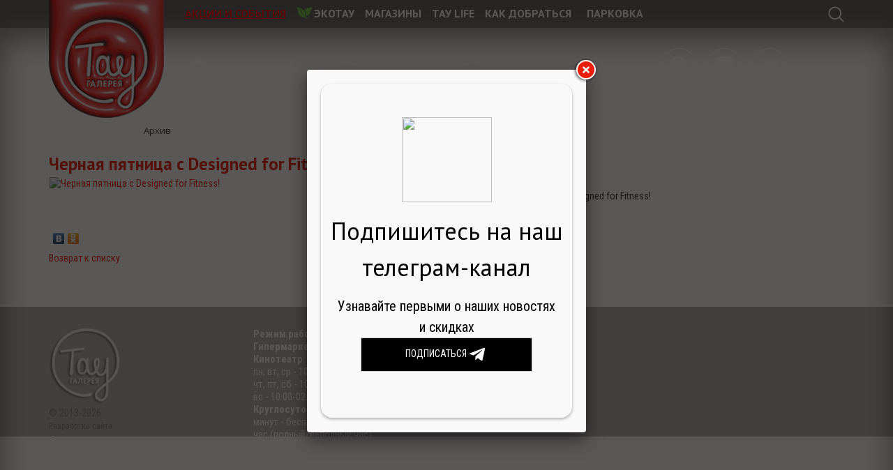

--- FILE ---
content_type: text/html; charset=UTF-8
request_url: https://taugallery.ru/news/chernaya_pyatnitsa_s_designed_for_fitness/
body_size: 27208
content:


<!doctype html>
<!--[if lt IE 7]> <html class="no-js lt-ie9 lt-ie8 lt-ie7" lang="ru"> <![endif]-->
<!--[if IE 7]>    <html class="no-js lt-ie9 lt-ie8" lang="ru"> <![endif]-->
<!--[if IE 8]>    <html class="no-js lt-ie9" lang="ru"> <![endif]-->
<!--[if gt IE 8]><!--> <html class="no-js" lang="ru"> <!--<![endif]-->

<head>
<link rel="shortcut icon" href="/bitrix/templates/Tau_grid/favicon.ico" type="image/vnd.microsoft.icon" />



<meta http-equiv="Content-Type" content="text/html; charset=UTF-8" />
<meta name="robots" content="index, follow" />
<meta name="keywords" content="шоппинг, покупки, мода, торговый центр в Саратове, ТЦ" />
<script data-skip-moving="true">(function(w, d, n) {var cl = "bx-core";var ht = d.documentElement;var htc = ht ? ht.className : undefined;if (htc === undefined || htc.indexOf(cl) !== -1){return;}var ua = n.userAgent;if (/(iPad;)|(iPhone;)/i.test(ua)){cl += " bx-ios";}else if (/Windows/i.test(ua)){cl += ' bx-win';}else if (/Macintosh/i.test(ua)){cl += " bx-mac";}else if (/Linux/i.test(ua) && !/Android/i.test(ua)){cl += " bx-linux";}else if (/Android/i.test(ua)){cl += " bx-android";}cl += (/(ipad|iphone|android|mobile|touch)/i.test(ua) ? " bx-touch" : " bx-no-touch");cl += w.devicePixelRatio && w.devicePixelRatio >= 2? " bx-retina": " bx-no-retina";if (/AppleWebKit/.test(ua)){cl += " bx-chrome";}else if (/Opera/.test(ua)){cl += " bx-opera";}else if (/Firefox/.test(ua)){cl += " bx-firefox";}ht.className = htc ? htc + " " + cl : cl;})(window, document, navigator);</script>


<link href="https://fonts.googleapis.com/css?family=Roboto+Condensed:400,300,300italic,400italic,700,700italic&subset=latin,cyrillic" type="text/css"  rel="stylesheet" />
<link href="https://fonts.googleapis.com/css?family=PT+Sans:400,700&subset=latin,cyrillic" type="text/css"  rel="stylesheet" />
<link href="https://fonts.googleapis.com/css?family=Open+Sans:300,400,600,700&amp;subset=latin,cyrillic" type="text/css"  rel="stylesheet" />
<link href="/bitrix/css/main/bootstrap.min.css?1531988135121326" type="text/css"  rel="stylesheet" />
<link href="/bitrix/css/main/font-awesome.min.css?143262849823748" type="text/css"  rel="stylesheet" />
<link href="/bitrix/cache/css/s2/Tau_grid/page_9e32591776d95f113f9cac4229d34351/page_9e32591776d95f113f9cac4229d34351_v1.css?17636450006080" type="text/css"  rel="stylesheet" />
<link href="/bitrix/cache/css/s2/Tau_grid/template_e83c3cfab65817a8aa81f747a8eacf6d/template_e83c3cfab65817a8aa81f747a8eacf6d_v1.css?1763644991202033" type="text/css"  data-template-style="true" rel="stylesheet" />







<meta property="og:image" content="http://taugallery.ru/upload/resize_cache/iblock/986/713_400_1/IMG_7251.JPG" />



<title>Черная пятница с Designed for Fitness! | Тау Галерея, Саратов</title>
<meta name="viewport" content="width=device-width, initial-scale=1">
<meta name='yandex-verification' content='64f61e8647c09d41' />
<meta property="og:title" content="ТРЦ «Тау Галерея»" />
<meta property="og:image" content="https://taugallery.ru/bitrix/templates/Tau_grid/images/default_og.jpg" />
	</head>

<div id="panel"></div>
<body>
<!--[if lt IE 7]>
            <p class="chromeframe">You are using an <strong>outdated</strong> browser. Please <a href="http://browsehappy.com/">upgrade your browser</a> or <a href="http://www.google.com/chromeframe/?redirect=true">activate Google Chrome Frame</a> to improve your experience.</p>
        <![endif]-->
			<div class="visible-xs visible-sm">
			
<nav class="navbar navbar-default" role="navigation">
	   <div class="navbar-header">
		  <button type="button" data-target="#navbarCollapse" data-toggle="collapse" class="navbar-toggle">
			 <span class="sr-only">Меню</span>
			 <span class="icon-bar"></span>
			 <span class="icon-bar"></span>
			 <span class="icon-bar"></span>
		  </button>
	   </div>
	   <div id="navbarCollapse" class="collapse navbar-collapse">
<ul class="nav navbar-nav">


	
	
		
							<li><a id="item0" href="/news/" class="root-item-selected">Акции и события</a><div class="sep"></div></li>
			
		
	
	

	
	
					<li class="dropdown">
			<a data-toggle="dropdown" class="dropdown-toggle" href="#">ЭкоТау<b class="caret"></b></a>
			
				<ul class="dropdown-menu" role="menu">
		
	
	

	
	
		
							<li><a id="item2" href="/ekologiya/">ЭкоТау</a></li>
			
		
	
	

	
	
		
							<li><a id="item3" href="/ekologiya/novosti.php">ЭкоНовости</a></li>
			
		
	
	

			</ul></li>	
	
		
							<li><a id="item4" href="/shops/" class="root-item">Магазины</a><div class="sep"></div></li>
			
		
	
	

	
	
		
							<li><a id="item5" href="/tau_life/" class="root-item">Тау Life</a><div class="sep"></div></li>
			
		
	
	

	
	
		
							<li><a id="item6" href="/kak_do_nas_dobratsya/" class="root-item">Как добраться</a><div class="sep"></div></li>
			
		
	
	

	
	
		
							<li><a id="item7" href="/parking/" class="root-item">Парковка</a><div class="sep"></div></li>
			
		
	
	


</ul>
</div>
</nav>

			</div>

	<div class="supertop hidden-xs hidden-sm"></div>

	<div id="wrapper" class="container">
			<header class="row">
						<div id="logo" class="col-xs-4 col-sm-4 col-md-2 col-lg-2 respond">
							<a href="/">
								<img alt="Лого Тау" src="/bitrix/templates/Tau_grid/images/logo.png"/>
							</a>
						</div>

						<div id="mainmenu" class="col-md-9 col-lg-8 hidden-xs hidden-sm">
							<ul id="horizontal-multilevel-menu" class="depth0 dropdown">


	
				
		
							<li><a id="item0" href="/news/" class="root-item-selected">Акции и события</a><div class="sep"></div></li>
			
		
	
	

	
							<div class="respond menu_icon">
					<img src="/images/eco_symb.png">
				</div>
				
					<li class="parent">
			<a id="item1" href="/ekologiya/" class="
			root-item">
				ЭкоТау			</a>
			<div class="sep"></div>
				<ul class="depth1">
		
	
	

	
				
		
							<li><a id="item2" href="/ekologiya/">ЭкоТау</a></li>
			
		
	
	

	
				
		
							<li><a id="item3" href="/ekologiya/novosti.php">ЭкоНовости</a></li>
			
		
	
	

			</ul></li>	
				
		
							<li><a id="item4" href="/shops/" class="root-item">Магазины</a><div class="sep"></div></li>
			
		
	
	

	
				
		
							<li><a id="item5" href="/tau_life/" class="root-item">Тау Life</a><div class="sep"></div></li>
			
		
	
	

	
				
		
							<li><a id="item6" href="/kak_do_nas_dobratsya/" class="root-item">Как добраться</a><div class="sep"></div></li>
			
		
	
	

	
				
		
							<li><a id="item7" href="/parking/" class="root-item">Парковка</a><div class="sep"></div></li>
			
		
	
	


</ul>
<div class="menu-clear-left"></div>

						</div><!--mainmenu-->

						<div id="search" class="col-md-1 col-lg-2">


								<div id="title-search">
	<form action="/search/index.php" style="margin-right: -15px;">
		<input id="title-search-input" type="text" name="q" value="" size="40" maxlength="50" autocomplete="off" />
			<!--	<input type="submit" name="s" onfocus="this.blur();" value="" id="search-submit-button">-->
				<img class="magnifying_glass" src="/bitrix/templates/Tau_grid/images/icons/magnifying-glass.svg">
	</form>
	</div>
						</div>

						<div class="col-xs-8 col-md-6 col-lg-6 col-sm-8 works">
						<a class="fancylink" href="#time">
							<div class="time_open">
								<img src="/bitrix/templates/Tau_grid/images/icons/time.svg">
								<span>Режим работы</span>
							</div>
						</a>
						<!---noindex--->
						<div id="time">
							<div class="fancy_title">
								Режим работы
							</div>
							<!--
<div class="col-md-2">
	<img src="/bitrix/templates/Tau_grid/images/icons/time_grey.svg">
</div>
<div class="col-md-10">
	<p>
	Режим работы: <span>Ежедневно с 10.00 до 22.00
</span><br>
	Гипермаркет АШАН-Сити: <span>8:00-23:00</span><br>
	Кинотеатр:<br>
	пн.-чт. до 1.00<br>
	пт.-вс. до 4.00<br>
	Парковка: круглосуточно (первые 2 часа бесплатно, после 20 руб/час)
	</p>

</div>	
-->
<div class="col-md-4">
	<div class="time_new_img">
 <img src="/bitrix/templates/Tau_grid/images/time_tau.png"> <img src="/bitrix/templates/Tau_grid/images/time_achan.png"> <img src="/bitrix/templates/Tau_grid/images/time_cinema.png"> <img src="/bitrix/templates/Tau_grid/images/time_park.png">
	</div>
</div>
<div class="col-md-8 time_desk">
	<div class="time_new">
 <span class="bold" style="padding-top: 10px">«Тау Галерея»</span><br>
		 Ежедневно с 10.00 до 22.00<br>
 <span class="bold" style="padding-top: 23px">Гипермаркет<br>
		 «АШАН-Сити»</span><br>
 <span class="park">8:00-23:00</span><br>
 <span class="bold" style="padding-top: 17px">Кинотеатр<br>
		 «Синема Парк»</span><br>
 <span class="park"> пн, вт, ср - 10.00-02.00</span><br>
 <span class="park"> чт, пт, сб - 10.00-03.30</span><br>
 <span class="park"> вс - 10.00-02.00</span><br>
		 <!--<span class="park"> Воскресенье с 10:00 до 23:00</span><br>--> <span class="bold" style="padding-top: 20px">Круглосуточная парковка</span><br>
 <span class="park"><b>8:00 – 23:00</b><br> Первые 15 минут - бесплатно<br>
		 Первые 2 часа – 50 руб.<br>
 <b>После 50 руб./час</b><br>(полный/неполный час)</span>
	</div>
 <br>
</div>
 <br>						</div>
						<!---/noindex--->
						<a class="fancylink" href="#banks">
						  <div>БАНКОМАТЫ</div>
						</a>
						<div id="banks">
						  <b>0 этаж</b><br><br>
						  <ul class="galka_i">
							<li>Альфа-банк</li>
							<li>Банк Открытие</li>
							<li>Газпромбанк</li>
							<li>Промсвязьбанк (ПСБ)</li>
							<li>Райффайзенбанк</li>
							<li>Росбанк</li>
							<li>Россельхозбанк</li>
							<li>Сбербанк</li>
							<li>Т-Банк</li>
							<li>ЮниКредит банк</li>
							<li>ВТБ-24</li>
						  </ul>
						  <b>1 этаж (рядом с гипермаркетом «Ашан»)</b><br><br>
						  <ul class="galka_i">
							<li>ВТБ-24</li>
							<!--<li>Европа банк</li>-->
							<li>Т-Банк</li>
						  </ul>
						</div>
						<div class="inform">
							<img src="/bitrix/templates/Tau_grid/images/icons/phone_tau.svg">
							<a href="tel:+78452302222"><span class="white">302-222</span></a>
						</div>
						</div>
						<div class="social col-xs-12 col-md-3 col-sm-5 col-lg-3">
						










<div class="social_icons vkontakte">
 <a href="https://ok.ru/group/58333031366882" target="_blank"> <img src="/bitrix/templates/Tau_grid/images/icons/ok.svg"> </a>
</div>
<div class="social_icons vkontakte">
 <a href="http://vk.com/taugallery" target="_blank"> <img src="/bitrix/templates/Tau_grid/images/icons/vkontakte-logowhite.svg"> </a>
</div>
<div class="social_icons telegram">
 <a href="https://t.me/taugallery_saratov" target="_blank"> <img src="/bitrix/templates/Tau_grid/images/icons/telegram_150.svg"> </a>
</div><br>						</div>




			</header><!--row-->



	<div class="row">
		<div style="display: none;">
			

		

		</div>
	</div>

	</div><!--row-->
	
	<div id="middle" class="container  ">
			<div id="container"  role="main" class="row">

				<div id="content" >


							<div class="breadcrumb">
			<div class="bx-breadcrumb">
			<div class="bx-breadcrumb-item" id="bx_breadcrumb_0" itemscope="" itemtype="http://data-vocabulary.org/Breadcrumb" itemref="bx_breadcrumb_1">
				
				<a href="/" title="Главная" itemprop="url">
					<span style="color: white;" itemprop="title">Главная</span>
				</a>
			</div>
			<div class="bx-breadcrumb-item" id="bx_breadcrumb_1" itemscope="" itemtype="http://data-vocabulary.org/Breadcrumb" itemprop="child">
				<i class="fa fa-angle-right"></i>
				<a href="/news/" title="Новости" itemprop="url">
					<span style="color: white;" itemprop="title">Новости</span>
				</a>
			</div>
			<div class="bx-breadcrumb-item">
				<i class="fa fa-angle-right"></i>
				<span style="#ccc">Архив</span>
			</div><div style="clear:both"></div></div>		</div>
	<h1 class="pagetitle red">Черная пятница с Designed for Fitness!</h1>
							<div class="page">
 
<style>
.pagetitle.red {
  display: none;
}
</style>

<div class="col-md-12 filter_news">
	<div id="title-search-news" class="bx-searchtitle">
	<form action="/search/index.php">
		<div class="bx-input-group">
			<input id="title-search-input-news" placeholder="Поиск по новостям" type="text" name="q" value="" autocomplete="off" class="hidden-xs bx-form-control"/>
			<input id="title-search-input-news" placeholder="" type="text" name="q" value="" autocomplete="off" class="visible-xs bx-form-control"/>
			<!--<span class="bx-input-group-btn">
				<button class="btn btn-default" type="submit" name="s"><i class="fa fa-search"></i></button>-->
			</span>
		</div>
	</form>
</div>
	</div>	


﻿
<div class="hidden">
<img src="https://taugallery.ru/bitrix/templates/Tau_grid/images/default_og.jpg">
</div>




<div class="news-detail">
	<h2 class="h2_news red">Черная пятница с Designed for Fitness!</h2>
	
	<div class="respond w_45 col-lg-4 col-md-4 col-sm-4 col-xs-12">

		<a href="/upload/iblock/986/IMG_7251.JPG" class="fancylink">						
<img class="detail_picture" border="0" src="/upload/resize_cache/iblock/986/420_420_0/IMG_7251.JPG" 
alt="Черная пятница с Designed for Fitness!" title="Черная пятница с Designed for Fitness!"/>
</a>

</div>
	
	<div class="col-lg-8 col-md-8 col-sm-8 col-xs-12">
			<span class="news-date-time col-lg-12 col-md-12 col-sm-12 col-xs-12">23.11.2018</span><br>
			Скидки до 40&#37; в единственном монобрендовом магазине Designed for Fitness!<br />
Будь в числе первых с 23.11 по 24.11, а то все разберут!		<div style="clear:both"></div>
	<br />
	</div>
	
	<div class="col-md-8">
		</div>	
	
	
						<div class="news-detail-share col-xs-12 col-sm-12 col-md-12 col-lg-12">
				<div style="margin-bottom: 15px;" class="yashare-auto-init" data-yashareL10n="ru"
		 data-yashareType="none" data-yashareQuickServices="yaru,vkontakte,odnoklassniki"
		></div> 

			<noindex>
						</noindex>
		</div>
		</div>
<p class="back"><a href="/news/">Возврат к списку</a></p>
</div><!-- page-->
</div><!-- #content-->

		</div><!-- #container-->

		
		
			
	
	</div><!-- #middle-->

<div class="footer_hr">
</div>
<div class="footer_bg">
</div>

	
</div><!-- #container -->
</div>


<footer class="container">
	<div id="footer_grid">
		<div class="row">
			<div class="time_iphone col-xs-6  col-md-3 col-sm-6">
			<div class="footer_logo">
				<a href="/">
					<img src="/bitrix/templates/Tau_grid/images/logo_foot.png">
				</a>	

				<div class="hidden-xs" style="float: left;">
					<div style="color: grey;">&copy; 2013-2026</div><div class="grey"><a href="https://www.trigran.ru" style="color: grey; font-size: 12px;">Разработка сайта</a></div>
				</div>
			</div>
			<div class="hidden-xs">
				
<ul class="left-menu">

			<li><a href="/about/">О нас</a></li>
		
			<li><a href="/contact/">Контакты</a></li>
		
			<li><a href="/rules/">Правила ТРЦ</a></li>
		
			<li><a href="/rules/parkovka/">Правила парковки</a></li>
		
			<li><a href="/plans/">Планы этажей</a></li>
		
			<li><a href="https://taupark.ru/">Тау Парк</a></li>
		

</ul>
	
			</div>
			</div>						
			
			<div class="col-xs-6 col-md-4 col-sm-6">
				<div class="hidden-xs time_footer">
					<div>
</div>
<div>
 <b>Режим работы</b>: Ежедневно с 10.00 до 22.00<br>
 <b>Гипермаркет АШАН-Сити</b>: 8:00-23:00<br>
 <b>Кинотеатр</b>:<br>
	 пн, вт, ср - 10.00-02.00<br>
	 чт, пт, сб - 10.00-03.30<br>
	 вс - 10.00-02.00<br>
</div>
<div style="text-align: justify;">
	<b>Круглосуточная парковка: </b><b>8:00 – 23:00</b>, Первые 15 минут - бесплатно, Первые 2 часа – 50 руб., После 50 руб./час (полный/неполный час)
</div>
<p style="text-align: justify;">
</p>				</div>
				<div class="visible-xs">
					<a class="fancylink" href="#time">
							<div class="time_open">
								<img src="/bitrix/templates/Tau_grid/images/icons/time.svg">
								<span>Режим работы</span>
							</div>
						</a>	
					<div id="time_footer">
						<div class="fancy_title">
							Режим работы
						</div>
					<div>
</div>
<div>
 <b>Режим работы</b>: Ежедневно с 10.00 до 22.00<br>
 <b>Гипермаркет АШАН-Сити</b>: 8:00-23:00<br>
 <b>Кинотеатр</b>:<br>
	 пн, вт, ср - 10.00-02.00<br>
	 чт, пт, сб - 10.00-03.30<br>
	 вс - 10.00-02.00<br>
</div>
<div style="text-align: justify;">
	<b>Круглосуточная парковка: </b><b>8:00 – 23:00</b>, Первые 15 минут - бесплатно, Первые 2 часа – 50 руб., После 50 руб./час (полный/неполный час)
</div>
<p style="text-align: justify;">
</p>					</div>
				</div>	
			<!--	<div class="social_footer">
					










<div class="social_icons vkontakte">
 <a href="https://ok.ru/group/58333031366882" target="_blank"> <img src="/bitrix/templates/Tau_grid/images/icons/ok.svg"> </a>
</div>
<div class="social_icons vkontakte">
 <a href="http://vk.com/taugallery" target="_blank"> <img src="/bitrix/templates/Tau_grid/images/icons/vkontakte-logowhite.svg"> </a>
</div>
<div class="social_icons telegram">
 <a href="https://t.me/taugallery_saratov" target="_blank"> <img src="/bitrix/templates/Tau_grid/images/icons/telegram_150.svg"> </a>
</div><br>				</div>	-->
			</div>
			<div class="col-xs-12 visible-xs">
				
<ul class="left-menu">

			<li><a href="/about/">О нас</a></li>
		
			<li><a href="/contact/">Контакты</a></li>
		
			<li><a href="/rules/">Правила ТРЦ</a></li>
		
			<li><a href="/rules/parkovka/">Правила парковки</a></li>
		
			<li><a href="/plans/">Планы этажей</a></li>
		
			<li><a href="https://taupark.ru/">Тау Парк</a></li>
		

</ul>
	
			</div>
			<div class="col-xs-12 col-sm-12 col-md-5">
			
										
				
				<div style="width: 100%" class="visible-xs">
					<div style="color: grey; float: left;">&copy; 2013-2026, Тау Галерея</div><div class="grey f_right">
					<a href="http://www.trigran.ru" style="color: grey; font-size: 12px; float: left;">Разработка сайта</a></div>
				</div>
			</div>
		</div>	
	</div>
</footer>


<!--<div class="container">
	<footer class="row">
		<div id="footer" class="redbox white col-lg-12 col-md-12 col-sm-12 col-xs-12">
		
			<div class="content">
					
					
				<div id="copyright">
						</*?
						$APPLICATION->IncludeFile(
							SITE_TEMPLATE_PATH."/include/copyright.php",
							Array(),
							Array("MODE"=>"html")
						);
						*/?>			
				</div>				
			
				<div id="develop" class="omega">
						
			</div>

			</div>

		</div><!-- #footer -->
<!--	</footer>
</div>--><!--container-->

	
	    		
<!-- Yandex.Metrika counter -->
<noscript><div><img src="https://mc.yandex.ru/watch/44927239" style="position:absolute; left:-9999px;" alt="" /></div></noscript>
<!-- /Yandex.Metrika counter -->
<script>if(!window.BX)window.BX={};if(!window.BX.message)window.BX.message=function(mess){if(typeof mess==='object'){for(let i in mess) {BX.message[i]=mess[i];} return true;}};</script>
<script>(window.BX||top.BX).message({"JS_CORE_LOADING":"Загрузка...","JS_CORE_NO_DATA":"- Нет данных -","JS_CORE_WINDOW_CLOSE":"Закрыть","JS_CORE_WINDOW_EXPAND":"Развернуть","JS_CORE_WINDOW_NARROW":"Свернуть в окно","JS_CORE_WINDOW_SAVE":"Сохранить","JS_CORE_WINDOW_CANCEL":"Отменить","JS_CORE_WINDOW_CONTINUE":"Продолжить","JS_CORE_H":"ч","JS_CORE_M":"м","JS_CORE_S":"с","JSADM_AI_HIDE_EXTRA":"Скрыть лишние","JSADM_AI_ALL_NOTIF":"Показать все","JSADM_AUTH_REQ":"Требуется авторизация!","JS_CORE_WINDOW_AUTH":"Войти","JS_CORE_IMAGE_FULL":"Полный размер"});</script><script src="/bitrix/js/main/core/core.min.js?1762461636229643"></script><script>BX.Runtime.registerExtension({"name":"main.core","namespace":"BX","loaded":true});</script>
<script>BX.setJSList(["\/bitrix\/js\/main\/core\/core_ajax.js","\/bitrix\/js\/main\/core\/core_promise.js","\/bitrix\/js\/main\/polyfill\/promise\/js\/promise.js","\/bitrix\/js\/main\/loadext\/loadext.js","\/bitrix\/js\/main\/loadext\/extension.js","\/bitrix\/js\/main\/polyfill\/promise\/js\/promise.js","\/bitrix\/js\/main\/polyfill\/find\/js\/find.js","\/bitrix\/js\/main\/polyfill\/includes\/js\/includes.js","\/bitrix\/js\/main\/polyfill\/matches\/js\/matches.js","\/bitrix\/js\/ui\/polyfill\/closest\/js\/closest.js","\/bitrix\/js\/main\/polyfill\/fill\/main.polyfill.fill.js","\/bitrix\/js\/main\/polyfill\/find\/js\/find.js","\/bitrix\/js\/main\/polyfill\/matches\/js\/matches.js","\/bitrix\/js\/main\/polyfill\/core\/dist\/polyfill.bundle.js","\/bitrix\/js\/main\/core\/core.js","\/bitrix\/js\/main\/polyfill\/intersectionobserver\/js\/intersectionobserver.js","\/bitrix\/js\/main\/lazyload\/dist\/lazyload.bundle.js","\/bitrix\/js\/main\/polyfill\/core\/dist\/polyfill.bundle.js","\/bitrix\/js\/main\/parambag\/dist\/parambag.bundle.js"]);
</script>
<script>(window.BX||top.BX).message({"LANGUAGE_ID":"ru","FORMAT_DATE":"DD.MM.YYYY","FORMAT_DATETIME":"DD.MM.YYYY HH:MI:SS","COOKIE_PREFIX":"BITRIX_SM","SERVER_TZ_OFFSET":"10800","UTF_MODE":"Y","SITE_ID":"s2","SITE_DIR":"\/","USER_ID":"","SERVER_TIME":1769335086,"USER_TZ_OFFSET":0,"USER_TZ_AUTO":"Y","bitrix_sessid":"1e9f9ad8a4ce2cd82d50c5df4b424876"});</script><script src="https://ajax.googleapis.com/ajax/libs/jquery/1.9.1/jquery.min.js"></script>
<script src="//vk.com/js/api/openapi.js?117"></script>
<script>BX.setJSList(["\/bitrix\/templates\/Tau_grid\/js\/libs\/jquery.hoverIntent.minified.js","\/bitrix\/templates\/Tau_grid\/js\/libs\/FancyBox\/jquery.fancybox.pack.js","\/bitrix\/templates\/Tau_grid\/js\/libs\/jquery.maskedinput.min.js","\/bitrix\/templates\/Tau_grid\/js\/libs\/modernizr-2.6.2.min.js","\/bitrix\/templates\/Tau_grid\/js\/libs\/jquery.backstretch.min.js","\/bitrix\/templates\/Tau_grid\/js\/libs\/jquery.cycle2.min.js","\/bitrix\/templates\/Tau_grid\/js\/libs\/jquery.lazyload.js","\/bitrix\/templates\/Tau_grid\/js\/bootstrap.min.js","\/bitrix\/templates\/Tau_grid\/js\/masonry.pkgd.min.js","\/bitrix\/templates\/Tau_grid\/js\/script.js","\/bitrix\/templates\/Tau_grid\/components\/bitrix\/menu\/horizontal_multilevel1\/script.js","\/bitrix\/components\/bitrix\/search.title\/script.js"]);</script>
<script>BX.setCSSList(["\/bitrix\/templates\/Tau_grid\/components\/bitrix\/search.title\/visual1\/style.css","\/bitrix\/templates\/Tau_grid\/components\/bitrix\/news\/tau-news\/bitrix\/news.detail\/.default\/style.css","\/bitrix\/templates\/Tau_grid\/normalize.css","\/bitrix\/templates\/Tau_grid\/bootstrap\/bootstrap.min.css","\/bitrix\/templates\/Tau_grid\/js\/libs\/FancyBox\/jquery.fancybox.css","\/bitrix\/templates\/Tau_grid\/fonts\/flaticon\/flaticon.css","\/bitrix\/templates\/Tau_grid\/components\/bitrix\/menu\/horizontal_multilevel1\/style.css","\/bitrix\/templates\/Tau_grid\/components\/bitrix\/search.title\/title\/style.css","\/bitrix\/templates\/Tau_grid\/components\/bitrix\/breadcrumb\/lines\/style.css","\/bitrix\/templates\/Tau_grid\/components\/bitrix\/menu\/footer_menu_vert\/style.css","\/bitrix\/templates\/Tau_grid\/styles.css","\/bitrix\/templates\/Tau_grid\/template_styles.css"]);</script>
<script  src="/bitrix/cache/js/s2/Tau_grid/template_77b1beec0977f7ed3f36531fd96a4c24/template_77b1beec0977f7ed3f36531fd96a4c24_v1.js?1763644991157400"></script>
<script>new Image().src='https://siestalook.ru/bitrix/spread.php?s=QklUUklYX1NNX1NQTEFTSFRBVTMBMQExNzY5NDIxNDg2AS8BAQEC&k=9d08c3904b775126c9d452d5f4274aba';
</script>



<script>
	BX.ready(function(){
		new JCTitleSearch({
			'AJAX_PAGE' : '/news/chernaya_pyatnitsa_s_designed_for_fitness/',
			'CONTAINER_ID': 'title-search',
			'INPUT_ID': 'title-search-input',
			'MIN_QUERY_LEN': 2
		});
	});
</script>

<script>
 $.backstretch([
"/upload/iblock/0b3/razvlech.jpg","/upload/iblock/338/eda.jpg","/upload/iblock/3c2/krasota.jpg","/upload/iblock/797/shoping.jpg",], {duration: 8000, fade: 1000});
</script>
<script>
	BX.ready(function(){
		new JCTitleSearch({
			'AJAX_PAGE' : '/news/chernaya_pyatnitsa_s_designed_for_fitness/',
			'CONTAINER_ID': 'title-search-news',
			'INPUT_ID': 'title-search-input-news',
			'MIN_QUERY_LEN': 2
		});
	});
</script>

<script type="text/javascript" src="//yandex.st/share/share.js" charset="utf-8"></script>
<script type="text/javascript">
		jQuery(document).ready(function() { 
			$.fancybox(
				'<div class="tgme_page"><div class="tgme_page_photo"><a href="tg://resolve?domain=taugallery_saratov"><img class="tgme_page_photo_image" src="/upload/medialibrary/81d/3cdv4nmxn08g14icpgp63a2uemh6fquc/logo.jpg"></a><h2 class="formTitle">Подпишитесь на наш<br>телеграм-канал</h2><p class="formText">Узнавайте первыми о наших новостях и скидках</p><center><a href="https://t.me/taugallery_saratov" style="display: inline-block; text-decoration: none;"><div style="color: white; background-color:black; border: 1px solid #ccc; padding: 10px; width: 246px;">ПОДПИСАТЬСЯ <img src="/bitrix/templates/Tau_grid/images/icons/telegram.svg"></div></a></center></div></div>',
				{  	
					'autoSize': false,
					'openEffect': 'elastic',
					'closeEffect': 'fade',
					'transitionOut'		: 'none',
					'speedIn': 400,
					'speedOut': 1000,
					'width': 370,
                    'height': 490,
					'autoResize': true,
					'autoHeight ': true,
					afterLoad: function(){
		   setTimeout( function() {$.fancybox.close(); },60000); // 1000 = 1 secs
		  }
				}
			);
		});
	</script>

<script type="text/javascript">
    (function (d, w, c) {
        (w[c] = w[c] || []).push(function() {
            try {
                w.yaCounter44927239 = new Ya.Metrika({
                    id:44927239,
                    clickmap:true,
                    trackLinks:true,
                    accurateTrackBounce:true
                });
            } catch(e) { }
        });

        var n = d.getElementsByTagName("script")[0],
            s = d.createElement("script"),
            f = function () { n.parentNode.insertBefore(s, n); };
        s.type = "text/javascript";
        s.async = true;
        s.src = "https://mc.yandex.ru/metrika/watch.js";

        if (w.opera == "[object Opera]") {
            d.addEventListener("DOMContentLoaded", f, false);
        } else { f(); }
    })(document, window, "yandex_metrika_callbacks");
</script>
</body>
</html>